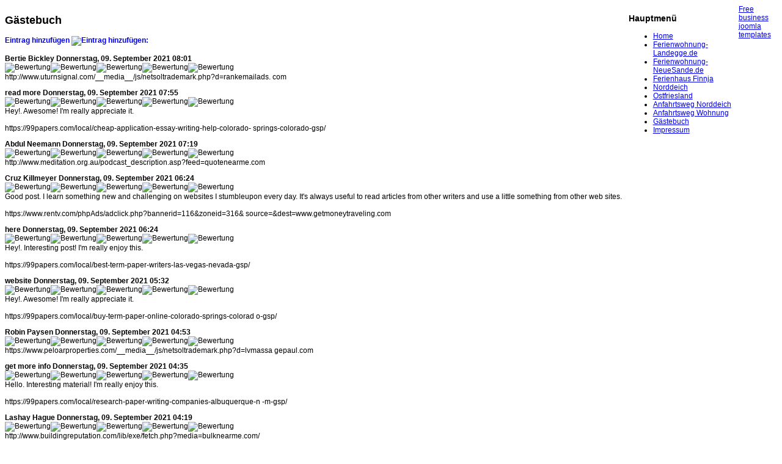

--- FILE ---
content_type: text/html; charset=utf-8
request_url: http://ferienwohnung-neuesande.de/index.php/gaestebuch?start=19540
body_size: 4284
content:
<!DOCTYPE html PUBLIC "-//W3C//DTD XHTML 1.0 Transitional//EN" "http://www.w3.org/TR/xhtml1/DTD/xhtml1-transitional.dtd">
<!-- jsn_epic_free 4.4.4 -->
<html xmlns="http://www.w3.org/1999/xhtml" xml:lang="de-de" lang="de-de" dir="ltr">
<head>
    <base href="http://ferienwohnung-neuesande.de/index.php/gaestebuch" />
  <meta http-equiv="content-type" content="text/html; charset=utf-8" />
  <meta name="generator" content="Joomla! - Open Source Content Management" />
  <title>Gästebuch</title>
  <link href="/index.php/gaestebuch?format=feed&amp;type=rss" rel="alternate" type="application/rss+xml" title="RSS 2.0" />
  <link href="/index.php/gaestebuch?format=feed&amp;type=atom" rel="alternate" type="application/atom+xml" title="Atom 1.0" />
  <link href="/index.php/gaestebuch?limitstart=0" rel="first" />
  <link href="/index.php/gaestebuch?start=19530" rel="prev" />
  <link href="/index.php/gaestebuch?start=19550" rel="next" />
  <link href="/index.php/gaestebuch?start=28300" rel="last" />
  <link href="/templates/jsn_epic_free/favicon.ico" rel="shortcut icon" type="image/vnd.microsoft.icon" />
  <link rel="stylesheet" href="/components/com_easybookreloaded/css/easybookreloaded.css" type="text/css" />
  <link rel="stylesheet" href="/cache/widgetkit/widgetkit-5ad3d14a.css" type="text/css" />
  <link rel="stylesheet" href="/media/system/css/modal.css" type="text/css" />
  <link rel="stylesheet" href="/templates/system/css/system.css" type="text/css" />
  <link rel="stylesheet" href="/templates/system/css/general.css" type="text/css" />
  <link rel="stylesheet" href="/templates/jsn_epic_free/css/template.css" type="text/css" />
  <link rel="stylesheet" href="/templates/jsn_epic_free/css/template_blue.css" type="text/css" />
  <script src="/media/widgetkit/js/jquery.js" type="text/javascript"></script>
  <script src="/cache/widgetkit/widgetkit-6e297dc0.js" type="text/javascript"></script>
  <script src="/media/system/js/mootools-core.js" type="text/javascript"></script>
  <script src="/media/system/js/core.js" type="text/javascript"></script>
  <script src="/media/system/js/mootools-more.js" type="text/javascript"></script>
  <script src="/media/system/js/modal.js" type="text/javascript"></script>
  <script src="/templates/jsn_epic_free/js/jsn_noconflict.js" type="text/javascript"></script>
  <script src="/templates/jsn_epic_free/js/jsn_utils.js" type="text/javascript"></script>
  <script src="/templates/jsn_epic_free/js/jsn_template.js" type="text/javascript"></script>
  <script type="text/javascript">

		window.addEvent('domready', function() {

			SqueezeBox.initialize({});
			SqueezeBox.assign($$('a.modal'), {
				parse: 'rel'
			});
		});
			var templateParams					= {};
			templateParams.templatePrefix		= "JSN_Epic_FREE-";
			templateParams.templatePath			= "/templates/jsn_epic_free";
			templateParams.enableRTL			= false;

			JSNTemplate.initTemplate(templateParams);
	
  </script>
  <!--[if IE 6]>
    		<style type="text/css">
                    .easy_align_middle { behavior: url(http://ferienwohnung-neuesande.de/components/com_easybookreloaded/scripts/pngbehavior.htc); }
                    .png { behavior: url(http://ferienwohnung-neuesande.de/components/com_easybookreloaded/scripts/pngbehavior.htc); }
    		</style>
  		<![endif]-->

  
	<!--[if IE 7]>
	<link href="/templates/jsn_epic_free/css/jsn_fixie7.css" rel="stylesheet" type="text/css" />
	<![endif]-->

<style type="text/css">
	#jsn-page {
		width: 95%;
	}
		
	#jsn-pos-promo-left {
		float: left;
		width: 23%;
		left: -100%;
	}
	#jsn-pos-promo {
		width: 100%;
		left: 0;
	}
	#jsn-pos-promo-right {
		float: right;
		width: 23%;
	}
	
	#jsn-pos-promo-left {
		left: auto;
		display: auto;
	}
		
	#jsn-content_inner {
		right: 85%;
	}
	#jsn-content_inner1 {
		left: 85%;
	}
		
	#jsn-leftsidecontent {
		float: left;
		width: 15%;
		left: -85%;
	}
	#jsn-maincontent {
		float: left;
		width: 85%;
		left: 15%;
	}
	#jsn-rightsidecontent {
		float: right;
		width: 15%;
	}
	
	#jsn-pos-innerleft {
		float: left;
		width: 28%;
		left: -100%;
	}
	#jsn-centercol {
		float: left;
		width: 100%;
		left: 0;
	}
	#jsn-pos-innerright {
		float: right;
		width: 28%;
	}
	
		body.jsn-textstyle-business {
			font-family: Arial, Helvetica, sans-serif;
		}
		
		body.jsn-textstyle-business h1,
		body.jsn-textstyle-business h2,
		body.jsn-textstyle-business h3,
		body.jsn-textstyle-business h4,
		body.jsn-textstyle-business h5,
		body.jsn-textstyle-business h6,
		body.jsn-textstyle-business #jsn-pos-mainmenu a,
		body.jsn-textstyle-business #jsn-pos-mainmenu span,
		body.jsn-textstyle-business .componentheading,
		body.jsn-textstyle-business .contentheading {
				font-family: Verdana, Geneva, Arial, Helvetica, sans-serif;
			}
		
		body.jsn-textstyle-business.jsn-textsize-medium {
			font-size: 75%;
		}
	</style></head>
<body id="jsn-master" class="jsn-textstyle-business jsn-textsize-medium jsn-color-blue jsn-direction-ltr">
  <div id="jsn-page">
      <div id="jsn-header">
      <div id="jsn-logo">
      <a href="/index.php" title=""><img src="/images/werbung.jpg" alt="" id="jsn-logo-desktop" /></a>      </div>
      <div id="jsn-headerright">
            </div>
      <div class="clearbreak"></div>
    </div>
    <div id="jsn-body">
          <div id="jsn-content" class="jsn-hasleft ">
        <div id="jsn-content_inner"><div id="jsn-content_inner1"><div id="jsn-content_inner2"><div id="jsn-content_inner3"><div id="jsn-content_inner4"><div id="jsn-content_inner5"><div id="jsn-content_inner6"><div id="jsn-content_inner7">
          <div id="jsn-maincontent">
            <div id="jsn-centercol">
              <div id="jsn-centercol_inner">
                    <div id="jsn-mainbody-content">
                      <div id="jsn-mainbody">
                    
<div id="system-message-container">
</div>
                    <!-- Easybook Reloaded - Joomla! 2.5 Component by Kubik-Rubik.de - Viktor Vogel -->
<div id="easybook">
            <h2 class="componentheading">Gästebuch</h2>
        <div class="easy_entrylink">
        <a class="sign" href='/index.php/gaestebuch/entry/add' style="text-decoration: none !important;"><strong>Eintrag hinzufügen<img src="/components/com_easybookreloaded/images/new.png" alt="Eintrag hinzufügen:" height="16" border="0" width="16" class="png" style="vertical-align: middle; padding-left: 3px;" /></strong></a>        <br />
        <br />    <div class="easy_frame" >
        <div class="easy_top" >
            <div class="easy_top_left">
                <strong class="easy_big" id="gbentry_8774">Bertie Bickley</strong>
                <strong class="easy_small">
                    Donnerstag, 09. September 2021 08:01                </strong>
            </div>
            <div class="easy_top_right">
                <img src="/components/com_easybookreloaded/images/star_full.png" alt="Bewertung" border="0" class="easy_align_middle" /><img src="/components/com_easybookreloaded/images/star_full.png" alt="Bewertung" border="0" class="easy_align_middle" /><img src="/components/com_easybookreloaded/images/star_full.png" alt="Bewertung" border="0" class="easy_align_middle" /><img src="/components/com_easybookreloaded/images/star_empty.png" alt="Bewertung" border="0" class="easy_align_middle" /><img src="/components/com_easybookreloaded/images/star_empty.png" alt="Bewertung" border="0" class="easy_align_middle" />            </div>
            <div style="clear: both;"></div>
        </div>
                    <div class="easy_content">
         http://www.uturnsignal.com/__media__/js/netsoltrademark.php?d=rankemailads.
com        </div>
        </div>
    <p class="clr"></p>
        <div class="easy_frame" >
        <div class="easy_top" >
            <div class="easy_top_left">
                <strong class="easy_big" id="gbentry_8773">read more</strong>
                <strong class="easy_small">
                    Donnerstag, 09. September 2021 07:55                </strong>
            </div>
            <div class="easy_top_right">
                <img src="/components/com_easybookreloaded/images/star_full.png" alt="Bewertung" border="0" class="easy_align_middle" /><img src="/components/com_easybookreloaded/images/star_full.png" alt="Bewertung" border="0" class="easy_align_middle" /><img src="/components/com_easybookreloaded/images/star_full.png" alt="Bewertung" border="0" class="easy_align_middle" /><img src="/components/com_easybookreloaded/images/star_empty.png" alt="Bewertung" border="0" class="easy_align_middle" /><img src="/components/com_easybookreloaded/images/star_empty.png" alt="Bewertung" border="0" class="easy_align_middle" />            </div>
            <div style="clear: both;"></div>
        </div>
                    <div class="easy_content">
         Hey!.  Awesome!  I&#039;m really appreciate it.<br /><br />https://99papers.com/local/cheap-application-essay-writing-help-colorado-
springs-colorado-gsp/        </div>
        </div>
    <p class="clr"></p>
        <div class="easy_frame" >
        <div class="easy_top" >
            <div class="easy_top_left">
                <strong class="easy_big" id="gbentry_8772">Abdul Neemann</strong>
                <strong class="easy_small">
                    Donnerstag, 09. September 2021 07:19                </strong>
            </div>
            <div class="easy_top_right">
                <img src="/components/com_easybookreloaded/images/star_full.png" alt="Bewertung" border="0" class="easy_align_middle" /><img src="/components/com_easybookreloaded/images/star_empty.png" alt="Bewertung" border="0" class="easy_align_middle" /><img src="/components/com_easybookreloaded/images/star_empty.png" alt="Bewertung" border="0" class="easy_align_middle" /><img src="/components/com_easybookreloaded/images/star_empty.png" alt="Bewertung" border="0" class="easy_align_middle" /><img src="/components/com_easybookreloaded/images/star_empty.png" alt="Bewertung" border="0" class="easy_align_middle" />            </div>
            <div style="clear: both;"></div>
        </div>
                    <div class="easy_content">
         http://www.meditation.org.au/podcast_description.asp?feed=quotenearme.com        </div>
        </div>
    <p class="clr"></p>
        <div class="easy_frame" >
        <div class="easy_top" >
            <div class="easy_top_left">
                <strong class="easy_big" id="gbentry_8771">Cruz Killmeyer</strong>
                <strong class="easy_small">
                    Donnerstag, 09. September 2021 06:24                </strong>
            </div>
            <div class="easy_top_right">
                <img src="/components/com_easybookreloaded/images/star_full.png" alt="Bewertung" border="0" class="easy_align_middle" /><img src="/components/com_easybookreloaded/images/star_full.png" alt="Bewertung" border="0" class="easy_align_middle" /><img src="/components/com_easybookreloaded/images/star_empty.png" alt="Bewertung" border="0" class="easy_align_middle" /><img src="/components/com_easybookreloaded/images/star_empty.png" alt="Bewertung" border="0" class="easy_align_middle" /><img src="/components/com_easybookreloaded/images/star_empty.png" alt="Bewertung" border="0" class="easy_align_middle" />            </div>
            <div style="clear: both;"></div>
        </div>
                    <div class="easy_content">
         Good post. I learn something new and challenging on websites I stumbleupon every day. It&#039;s always useful to read articles from other writers and use a little something from other web sites. <br /><br />https://www.rentv.com/phpAds/adclick.php?bannerid=116&amp;zoneid=316&amp;
source=&amp;dest=www.getmoneytraveling.com        </div>
        </div>
    <p class="clr"></p>
        <div class="easy_frame" >
        <div class="easy_top" >
            <div class="easy_top_left">
                <strong class="easy_big" id="gbentry_8770">here</strong>
                <strong class="easy_small">
                    Donnerstag, 09. September 2021 06:24                </strong>
            </div>
            <div class="easy_top_right">
                <img src="/components/com_easybookreloaded/images/star_full.png" alt="Bewertung" border="0" class="easy_align_middle" /><img src="/components/com_easybookreloaded/images/star_full.png" alt="Bewertung" border="0" class="easy_align_middle" /><img src="/components/com_easybookreloaded/images/star_full.png" alt="Bewertung" border="0" class="easy_align_middle" /><img src="/components/com_easybookreloaded/images/star_empty.png" alt="Bewertung" border="0" class="easy_align_middle" /><img src="/components/com_easybookreloaded/images/star_empty.png" alt="Bewertung" border="0" class="easy_align_middle" />            </div>
            <div style="clear: both;"></div>
        </div>
                    <div class="easy_content">
         Hey!. Interesting post!  I&#039;m really enjoy this.<br /><br />https://99papers.com/local/best-term-paper-writers-las-vegas-nevada-gsp/        </div>
        </div>
    <p class="clr"></p>
        <div class="easy_frame" >
        <div class="easy_top" >
            <div class="easy_top_left">
                <strong class="easy_big" id="gbentry_8769">website</strong>
                <strong class="easy_small">
                    Donnerstag, 09. September 2021 05:32                </strong>
            </div>
            <div class="easy_top_right">
                <img src="/components/com_easybookreloaded/images/star_full.png" alt="Bewertung" border="0" class="easy_align_middle" /><img src="/components/com_easybookreloaded/images/star_full.png" alt="Bewertung" border="0" class="easy_align_middle" /><img src="/components/com_easybookreloaded/images/star_full.png" alt="Bewertung" border="0" class="easy_align_middle" /><img src="/components/com_easybookreloaded/images/star_empty.png" alt="Bewertung" border="0" class="easy_align_middle" /><img src="/components/com_easybookreloaded/images/star_empty.png" alt="Bewertung" border="0" class="easy_align_middle" />            </div>
            <div style="clear: both;"></div>
        </div>
                    <div class="easy_content">
         Hey!.  Awesome!  I&#039;m really appreciate it.<br /><br />https://99papers.com/local/buy-term-paper-online-colorado-springs-colorad
o-gsp/        </div>
        </div>
    <p class="clr"></p>
        <div class="easy_frame" >
        <div class="easy_top" >
            <div class="easy_top_left">
                <strong class="easy_big" id="gbentry_8768">Robin Paysen</strong>
                <strong class="easy_small">
                    Donnerstag, 09. September 2021 04:53                </strong>
            </div>
            <div class="easy_top_right">
                <img src="/components/com_easybookreloaded/images/star_full.png" alt="Bewertung" border="0" class="easy_align_middle" /><img src="/components/com_easybookreloaded/images/star_empty.png" alt="Bewertung" border="0" class="easy_align_middle" /><img src="/components/com_easybookreloaded/images/star_empty.png" alt="Bewertung" border="0" class="easy_align_middle" /><img src="/components/com_easybookreloaded/images/star_empty.png" alt="Bewertung" border="0" class="easy_align_middle" /><img src="/components/com_easybookreloaded/images/star_empty.png" alt="Bewertung" border="0" class="easy_align_middle" />            </div>
            <div style="clear: both;"></div>
        </div>
                    <div class="easy_content">
         https://www.peloarproperties.com/__media__/js/netsoltrademark.php?d=lvmassa
gepaul.com        </div>
        </div>
    <p class="clr"></p>
        <div class="easy_frame" >
        <div class="easy_top" >
            <div class="easy_top_left">
                <strong class="easy_big" id="gbentry_8767">get more info</strong>
                <strong class="easy_small">
                    Donnerstag, 09. September 2021 04:35                </strong>
            </div>
            <div class="easy_top_right">
                <img src="/components/com_easybookreloaded/images/star_full.png" alt="Bewertung" border="0" class="easy_align_middle" /><img src="/components/com_easybookreloaded/images/star_full.png" alt="Bewertung" border="0" class="easy_align_middle" /><img src="/components/com_easybookreloaded/images/star_empty.png" alt="Bewertung" border="0" class="easy_align_middle" /><img src="/components/com_easybookreloaded/images/star_empty.png" alt="Bewertung" border="0" class="easy_align_middle" /><img src="/components/com_easybookreloaded/images/star_empty.png" alt="Bewertung" border="0" class="easy_align_middle" />            </div>
            <div style="clear: both;"></div>
        </div>
                    <div class="easy_content">
         Hello. Interesting material!  I&#039;m really enjoy this.<br /><br />https://99papers.com/local/research-paper-writing-companies-albuquerque-n
-m-gsp/        </div>
        </div>
    <p class="clr"></p>
        <div class="easy_frame" >
        <div class="easy_top" >
            <div class="easy_top_left">
                <strong class="easy_big" id="gbentry_8766">Lashay Hague</strong>
                <strong class="easy_small">
                    Donnerstag, 09. September 2021 04:19                </strong>
            </div>
            <div class="easy_top_right">
                <img src="/components/com_easybookreloaded/images/star_full.png" alt="Bewertung" border="0" class="easy_align_middle" /><img src="/components/com_easybookreloaded/images/star_empty.png" alt="Bewertung" border="0" class="easy_align_middle" /><img src="/components/com_easybookreloaded/images/star_empty.png" alt="Bewertung" border="0" class="easy_align_middle" /><img src="/components/com_easybookreloaded/images/star_empty.png" alt="Bewertung" border="0" class="easy_align_middle" /><img src="/components/com_easybookreloaded/images/star_empty.png" alt="Bewertung" border="0" class="easy_align_middle" />            </div>
            <div style="clear: both;"></div>
        </div>
                    <div class="easy_content">
         http://www.buildingreputation.com/lib/exe/fetch.php?media=bulknearme.com/        </div>
        </div>
    <p class="clr"></p>
        <div class="easy_frame" >
        <div class="easy_top" >
            <div class="easy_top_left">
                <strong class="easy_big" id="gbentry_8765">Leon Ghoston</strong>
                <strong class="easy_small">
                    Donnerstag, 09. September 2021 01:52                </strong>
            </div>
            <div class="easy_top_right">
                <img src="/components/com_easybookreloaded/images/star_full.png" alt="Bewertung" border="0" class="easy_align_middle" /><img src="/components/com_easybookreloaded/images/star_full.png" alt="Bewertung" border="0" class="easy_align_middle" /><img src="/components/com_easybookreloaded/images/star_empty.png" alt="Bewertung" border="0" class="easy_align_middle" /><img src="/components/com_easybookreloaded/images/star_empty.png" alt="Bewertung" border="0" class="easy_align_middle" /><img src="/components/com_easybookreloaded/images/star_empty.png" alt="Bewertung" border="0" class="easy_align_middle" />            </div>
            <div style="clear: both;"></div>
        </div>
                    <div class="easy_content">
         I quite like looking through a post that will make people think. Also, thank you for permitting me to comment!<br /><br />https://www.franceserv.com/meteotemplate/scripts/sharer.php?url=www.revie
wnearme.com/        </div>
        </div>
    <p class="clr"></p>
            <div>
            <br /><strong class='easy_pagination'>28308<br />
                Einträge im Gästebuch            </strong>
        </div>
    <div class="easy_pagination"><ul class="jsn-pagination"><li>&nbsp;<a href="/index.php/gaestebuch?limitstart=0" title="Start">Start</a>&nbsp;</li><li>&nbsp;<a href="/index.php/gaestebuch?start=19530" title="Prev">Prev</a>&nbsp;</li><li class="navigation-page">&nbsp;<a href="/index.php/gaestebuch?start=19490" title="1950">1950</a>&nbsp;</li><li class="navigation-page">&nbsp;<a href="/index.php/gaestebuch?start=19500" title="1951">1951</a>&nbsp;</li><li class="navigation-page">&nbsp;<a href="/index.php/gaestebuch?start=19510" title="1952">1952</a>&nbsp;</li><li class="navigation-page">&nbsp;<a href="/index.php/gaestebuch?start=19520" title="1953">1953</a>&nbsp;</li><li class="navigation-page">&nbsp;<a href="/index.php/gaestebuch?start=19530" title="1954">1954</a>&nbsp;</li><li class="navigation-page">&nbsp;<span>1955</span>&nbsp;</li><li class="navigation-page">&nbsp;<a href="/index.php/gaestebuch?start=19550" title="1956">1956</a>&nbsp;</li><li class="navigation-page">&nbsp;<a href="/index.php/gaestebuch?start=19560" title="1957">1957</a>&nbsp;</li><li class="navigation-page">&nbsp;<a href="/index.php/gaestebuch?start=19570" title="1958">1958</a>&nbsp;</li><li class="navigation-page">&nbsp;<a href="/index.php/gaestebuch?start=19580" title="1959">1959</a>&nbsp;</li><li>&nbsp;<a href="/index.php/gaestebuch?start=19550" title="Next">Next</a>&nbsp;</li><li>&nbsp;<a href="/index.php/gaestebuch?start=28300" title="Ende">Ende</a>&nbsp;</li></ul></div>    </div>
    </div>

                  </div>
                    </div>
                  </div>
            </div>
              <div class="clearbreak"></div></div>
              <div id="jsn-leftsidecontent">
            <div id="jsn-leftsidecontent_inner">
              <div id="jsn-pos-left">
                <div class="_menu jsn-modulecontainer"><div class="jsn-modulecontainer_inner"><div><div><h3 class="jsn-moduletitle"><span class="jsn-moduleicon">Hauptmenü</span></h3><div class="jsn-modulecontent">
<ul class="">
<li  class="first"><a  href="/" >
	<span>
		Home	</span>
  </a></li><li ><a  href="/index.php/ferienwohnung-landegge-de" >
	<span>
		Ferienwohnung-Landegge.de	</span>
  </a></li><li ><a  href="/index.php/ferienwohnung-neuesande-de" >
	<span>
		Ferienwohnung-NeueSande.de	</span>
  </a></li><li ><a  href="/index.php/ferienhaus-finnja" >
	<span>
		Ferienhaus Finnja	</span>
  </a></li><li ><a  href="/index.php/norddeich" >
	<span>
		Norddeich	</span>
  </a></li><li ><a  href="/index.php/ostfriesland" >
	<span>
		Ostfriesland	</span>
  </a></li><li ><a  href="/index.php/anfahrtsweg" >
	<span>
		Anfahrtsweg Norddeich	</span>
  </a></li><li ><a  href="/index.php/lageplan-wohnung" >
	<span>
		Anfahrtsweg Wohnung	</span>
  </a></li><li  class="current active"><a class="current" href="/index.php/gaestebuch" >
	<span>
		Gästebuch	</span>
  </a></li><li  class="last"><a  href="/index.php/impressum" >
	<span>
		Impressum	</span>
  </a></li></ul><div class="clearbreak"></div></div></div></div></div></div>
              </div>
            </div>
          </div>
            <div class="clearbreak"></div></div></div></div></div></div></div></div></div>
      </div>
        </div>
      </div>
  <div id="jsn-brand">
    <a href="http://www.joomlashine.com/joomla-templates.html" title="Free business joomla templates by joomlashine.com" target="_blank"> Free business joomla templates</a>  </div>

</body>
</html>